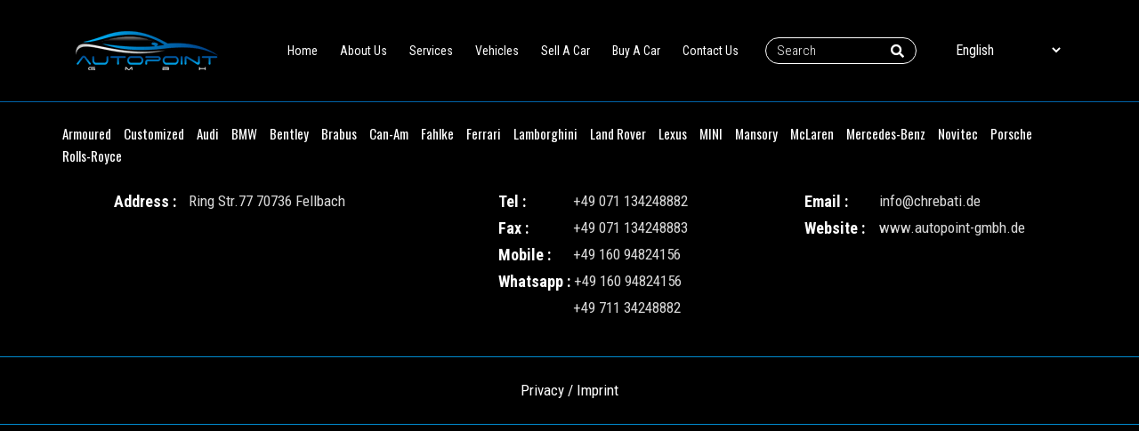

--- FILE ---
content_type: text/html; charset=UTF-8
request_url: https://autopoint-gmbh.de/autopoint_services/service-four/
body_size: 33599
content:

<!DOCTYPE html>
<html class="margin0" lang="en-US">
	<head>
		<meta charset="UTF-8">
		<meta name="viewport" content="width=device-width, initial-scale=1">
		<link rel="profile" href="http://gmpg.org/xfn/11">
		<title>Autopoint &raquo; Service Four</title>
		<meta name='robots' content='max-image-preview:large' />
<link rel='dns-prefetch' href='//unpkg.com' />
<link rel="alternate" title="oEmbed (JSON)" type="application/json+oembed" href="https://autopoint-gmbh.de/wp-json/oembed/1.0/embed?url=https%3A%2F%2Fautopoint-gmbh.de%2Fautopoint_services%2Fservice-four%2F" />
<link rel="alternate" title="oEmbed (XML)" type="text/xml+oembed" href="https://autopoint-gmbh.de/wp-json/oembed/1.0/embed?url=https%3A%2F%2Fautopoint-gmbh.de%2Fautopoint_services%2Fservice-four%2F&#038;format=xml" />
<style id='wp-img-auto-sizes-contain-inline-css' type='text/css'>
img:is([sizes=auto i],[sizes^="auto," i]){contain-intrinsic-size:3000px 1500px}
/*# sourceURL=wp-img-auto-sizes-contain-inline-css */
</style>
<style id='wp-emoji-styles-inline-css' type='text/css'>

	img.wp-smiley, img.emoji {
		display: inline !important;
		border: none !important;
		box-shadow: none !important;
		height: 1em !important;
		width: 1em !important;
		margin: 0 0.07em !important;
		vertical-align: -0.1em !important;
		background: none !important;
		padding: 0 !important;
	}
/*# sourceURL=wp-emoji-styles-inline-css */
</style>
<style id='wp-block-library-inline-css' type='text/css'>
:root{--wp-block-synced-color:#7a00df;--wp-block-synced-color--rgb:122,0,223;--wp-bound-block-color:var(--wp-block-synced-color);--wp-editor-canvas-background:#ddd;--wp-admin-theme-color:#007cba;--wp-admin-theme-color--rgb:0,124,186;--wp-admin-theme-color-darker-10:#006ba1;--wp-admin-theme-color-darker-10--rgb:0,107,160.5;--wp-admin-theme-color-darker-20:#005a87;--wp-admin-theme-color-darker-20--rgb:0,90,135;--wp-admin-border-width-focus:2px}@media (min-resolution:192dpi){:root{--wp-admin-border-width-focus:1.5px}}.wp-element-button{cursor:pointer}:root .has-very-light-gray-background-color{background-color:#eee}:root .has-very-dark-gray-background-color{background-color:#313131}:root .has-very-light-gray-color{color:#eee}:root .has-very-dark-gray-color{color:#313131}:root .has-vivid-green-cyan-to-vivid-cyan-blue-gradient-background{background:linear-gradient(135deg,#00d084,#0693e3)}:root .has-purple-crush-gradient-background{background:linear-gradient(135deg,#34e2e4,#4721fb 50%,#ab1dfe)}:root .has-hazy-dawn-gradient-background{background:linear-gradient(135deg,#faaca8,#dad0ec)}:root .has-subdued-olive-gradient-background{background:linear-gradient(135deg,#fafae1,#67a671)}:root .has-atomic-cream-gradient-background{background:linear-gradient(135deg,#fdd79a,#004a59)}:root .has-nightshade-gradient-background{background:linear-gradient(135deg,#330968,#31cdcf)}:root .has-midnight-gradient-background{background:linear-gradient(135deg,#020381,#2874fc)}:root{--wp--preset--font-size--normal:16px;--wp--preset--font-size--huge:42px}.has-regular-font-size{font-size:1em}.has-larger-font-size{font-size:2.625em}.has-normal-font-size{font-size:var(--wp--preset--font-size--normal)}.has-huge-font-size{font-size:var(--wp--preset--font-size--huge)}.has-text-align-center{text-align:center}.has-text-align-left{text-align:left}.has-text-align-right{text-align:right}.has-fit-text{white-space:nowrap!important}#end-resizable-editor-section{display:none}.aligncenter{clear:both}.items-justified-left{justify-content:flex-start}.items-justified-center{justify-content:center}.items-justified-right{justify-content:flex-end}.items-justified-space-between{justify-content:space-between}.screen-reader-text{border:0;clip-path:inset(50%);height:1px;margin:-1px;overflow:hidden;padding:0;position:absolute;width:1px;word-wrap:normal!important}.screen-reader-text:focus{background-color:#ddd;clip-path:none;color:#444;display:block;font-size:1em;height:auto;left:5px;line-height:normal;padding:15px 23px 14px;text-decoration:none;top:5px;width:auto;z-index:100000}html :where(.has-border-color){border-style:solid}html :where([style*=border-top-color]){border-top-style:solid}html :where([style*=border-right-color]){border-right-style:solid}html :where([style*=border-bottom-color]){border-bottom-style:solid}html :where([style*=border-left-color]){border-left-style:solid}html :where([style*=border-width]){border-style:solid}html :where([style*=border-top-width]){border-top-style:solid}html :where([style*=border-right-width]){border-right-style:solid}html :where([style*=border-bottom-width]){border-bottom-style:solid}html :where([style*=border-left-width]){border-left-style:solid}html :where(img[class*=wp-image-]){height:auto;max-width:100%}:where(figure){margin:0 0 1em}html :where(.is-position-sticky){--wp-admin--admin-bar--position-offset:var(--wp-admin--admin-bar--height,0px)}@media screen and (max-width:600px){html :where(.is-position-sticky){--wp-admin--admin-bar--position-offset:0px}}

/*# sourceURL=wp-block-library-inline-css */
</style><style id='global-styles-inline-css' type='text/css'>
:root{--wp--preset--aspect-ratio--square: 1;--wp--preset--aspect-ratio--4-3: 4/3;--wp--preset--aspect-ratio--3-4: 3/4;--wp--preset--aspect-ratio--3-2: 3/2;--wp--preset--aspect-ratio--2-3: 2/3;--wp--preset--aspect-ratio--16-9: 16/9;--wp--preset--aspect-ratio--9-16: 9/16;--wp--preset--color--black: #000000;--wp--preset--color--cyan-bluish-gray: #abb8c3;--wp--preset--color--white: #ffffff;--wp--preset--color--pale-pink: #f78da7;--wp--preset--color--vivid-red: #cf2e2e;--wp--preset--color--luminous-vivid-orange: #ff6900;--wp--preset--color--luminous-vivid-amber: #fcb900;--wp--preset--color--light-green-cyan: #7bdcb5;--wp--preset--color--vivid-green-cyan: #00d084;--wp--preset--color--pale-cyan-blue: #8ed1fc;--wp--preset--color--vivid-cyan-blue: #0693e3;--wp--preset--color--vivid-purple: #9b51e0;--wp--preset--gradient--vivid-cyan-blue-to-vivid-purple: linear-gradient(135deg,rgb(6,147,227) 0%,rgb(155,81,224) 100%);--wp--preset--gradient--light-green-cyan-to-vivid-green-cyan: linear-gradient(135deg,rgb(122,220,180) 0%,rgb(0,208,130) 100%);--wp--preset--gradient--luminous-vivid-amber-to-luminous-vivid-orange: linear-gradient(135deg,rgb(252,185,0) 0%,rgb(255,105,0) 100%);--wp--preset--gradient--luminous-vivid-orange-to-vivid-red: linear-gradient(135deg,rgb(255,105,0) 0%,rgb(207,46,46) 100%);--wp--preset--gradient--very-light-gray-to-cyan-bluish-gray: linear-gradient(135deg,rgb(238,238,238) 0%,rgb(169,184,195) 100%);--wp--preset--gradient--cool-to-warm-spectrum: linear-gradient(135deg,rgb(74,234,220) 0%,rgb(151,120,209) 20%,rgb(207,42,186) 40%,rgb(238,44,130) 60%,rgb(251,105,98) 80%,rgb(254,248,76) 100%);--wp--preset--gradient--blush-light-purple: linear-gradient(135deg,rgb(255,206,236) 0%,rgb(152,150,240) 100%);--wp--preset--gradient--blush-bordeaux: linear-gradient(135deg,rgb(254,205,165) 0%,rgb(254,45,45) 50%,rgb(107,0,62) 100%);--wp--preset--gradient--luminous-dusk: linear-gradient(135deg,rgb(255,203,112) 0%,rgb(199,81,192) 50%,rgb(65,88,208) 100%);--wp--preset--gradient--pale-ocean: linear-gradient(135deg,rgb(255,245,203) 0%,rgb(182,227,212) 50%,rgb(51,167,181) 100%);--wp--preset--gradient--electric-grass: linear-gradient(135deg,rgb(202,248,128) 0%,rgb(113,206,126) 100%);--wp--preset--gradient--midnight: linear-gradient(135deg,rgb(2,3,129) 0%,rgb(40,116,252) 100%);--wp--preset--font-size--small: 13px;--wp--preset--font-size--medium: 20px;--wp--preset--font-size--large: 36px;--wp--preset--font-size--x-large: 42px;--wp--preset--spacing--20: 0.44rem;--wp--preset--spacing--30: 0.67rem;--wp--preset--spacing--40: 1rem;--wp--preset--spacing--50: 1.5rem;--wp--preset--spacing--60: 2.25rem;--wp--preset--spacing--70: 3.38rem;--wp--preset--spacing--80: 5.06rem;--wp--preset--shadow--natural: 6px 6px 9px rgba(0, 0, 0, 0.2);--wp--preset--shadow--deep: 12px 12px 50px rgba(0, 0, 0, 0.4);--wp--preset--shadow--sharp: 6px 6px 0px rgba(0, 0, 0, 0.2);--wp--preset--shadow--outlined: 6px 6px 0px -3px rgb(255, 255, 255), 6px 6px rgb(0, 0, 0);--wp--preset--shadow--crisp: 6px 6px 0px rgb(0, 0, 0);}:where(.is-layout-flex){gap: 0.5em;}:where(.is-layout-grid){gap: 0.5em;}body .is-layout-flex{display: flex;}.is-layout-flex{flex-wrap: wrap;align-items: center;}.is-layout-flex > :is(*, div){margin: 0;}body .is-layout-grid{display: grid;}.is-layout-grid > :is(*, div){margin: 0;}:where(.wp-block-columns.is-layout-flex){gap: 2em;}:where(.wp-block-columns.is-layout-grid){gap: 2em;}:where(.wp-block-post-template.is-layout-flex){gap: 1.25em;}:where(.wp-block-post-template.is-layout-grid){gap: 1.25em;}.has-black-color{color: var(--wp--preset--color--black) !important;}.has-cyan-bluish-gray-color{color: var(--wp--preset--color--cyan-bluish-gray) !important;}.has-white-color{color: var(--wp--preset--color--white) !important;}.has-pale-pink-color{color: var(--wp--preset--color--pale-pink) !important;}.has-vivid-red-color{color: var(--wp--preset--color--vivid-red) !important;}.has-luminous-vivid-orange-color{color: var(--wp--preset--color--luminous-vivid-orange) !important;}.has-luminous-vivid-amber-color{color: var(--wp--preset--color--luminous-vivid-amber) !important;}.has-light-green-cyan-color{color: var(--wp--preset--color--light-green-cyan) !important;}.has-vivid-green-cyan-color{color: var(--wp--preset--color--vivid-green-cyan) !important;}.has-pale-cyan-blue-color{color: var(--wp--preset--color--pale-cyan-blue) !important;}.has-vivid-cyan-blue-color{color: var(--wp--preset--color--vivid-cyan-blue) !important;}.has-vivid-purple-color{color: var(--wp--preset--color--vivid-purple) !important;}.has-black-background-color{background-color: var(--wp--preset--color--black) !important;}.has-cyan-bluish-gray-background-color{background-color: var(--wp--preset--color--cyan-bluish-gray) !important;}.has-white-background-color{background-color: var(--wp--preset--color--white) !important;}.has-pale-pink-background-color{background-color: var(--wp--preset--color--pale-pink) !important;}.has-vivid-red-background-color{background-color: var(--wp--preset--color--vivid-red) !important;}.has-luminous-vivid-orange-background-color{background-color: var(--wp--preset--color--luminous-vivid-orange) !important;}.has-luminous-vivid-amber-background-color{background-color: var(--wp--preset--color--luminous-vivid-amber) !important;}.has-light-green-cyan-background-color{background-color: var(--wp--preset--color--light-green-cyan) !important;}.has-vivid-green-cyan-background-color{background-color: var(--wp--preset--color--vivid-green-cyan) !important;}.has-pale-cyan-blue-background-color{background-color: var(--wp--preset--color--pale-cyan-blue) !important;}.has-vivid-cyan-blue-background-color{background-color: var(--wp--preset--color--vivid-cyan-blue) !important;}.has-vivid-purple-background-color{background-color: var(--wp--preset--color--vivid-purple) !important;}.has-black-border-color{border-color: var(--wp--preset--color--black) !important;}.has-cyan-bluish-gray-border-color{border-color: var(--wp--preset--color--cyan-bluish-gray) !important;}.has-white-border-color{border-color: var(--wp--preset--color--white) !important;}.has-pale-pink-border-color{border-color: var(--wp--preset--color--pale-pink) !important;}.has-vivid-red-border-color{border-color: var(--wp--preset--color--vivid-red) !important;}.has-luminous-vivid-orange-border-color{border-color: var(--wp--preset--color--luminous-vivid-orange) !important;}.has-luminous-vivid-amber-border-color{border-color: var(--wp--preset--color--luminous-vivid-amber) !important;}.has-light-green-cyan-border-color{border-color: var(--wp--preset--color--light-green-cyan) !important;}.has-vivid-green-cyan-border-color{border-color: var(--wp--preset--color--vivid-green-cyan) !important;}.has-pale-cyan-blue-border-color{border-color: var(--wp--preset--color--pale-cyan-blue) !important;}.has-vivid-cyan-blue-border-color{border-color: var(--wp--preset--color--vivid-cyan-blue) !important;}.has-vivid-purple-border-color{border-color: var(--wp--preset--color--vivid-purple) !important;}.has-vivid-cyan-blue-to-vivid-purple-gradient-background{background: var(--wp--preset--gradient--vivid-cyan-blue-to-vivid-purple) !important;}.has-light-green-cyan-to-vivid-green-cyan-gradient-background{background: var(--wp--preset--gradient--light-green-cyan-to-vivid-green-cyan) !important;}.has-luminous-vivid-amber-to-luminous-vivid-orange-gradient-background{background: var(--wp--preset--gradient--luminous-vivid-amber-to-luminous-vivid-orange) !important;}.has-luminous-vivid-orange-to-vivid-red-gradient-background{background: var(--wp--preset--gradient--luminous-vivid-orange-to-vivid-red) !important;}.has-very-light-gray-to-cyan-bluish-gray-gradient-background{background: var(--wp--preset--gradient--very-light-gray-to-cyan-bluish-gray) !important;}.has-cool-to-warm-spectrum-gradient-background{background: var(--wp--preset--gradient--cool-to-warm-spectrum) !important;}.has-blush-light-purple-gradient-background{background: var(--wp--preset--gradient--blush-light-purple) !important;}.has-blush-bordeaux-gradient-background{background: var(--wp--preset--gradient--blush-bordeaux) !important;}.has-luminous-dusk-gradient-background{background: var(--wp--preset--gradient--luminous-dusk) !important;}.has-pale-ocean-gradient-background{background: var(--wp--preset--gradient--pale-ocean) !important;}.has-electric-grass-gradient-background{background: var(--wp--preset--gradient--electric-grass) !important;}.has-midnight-gradient-background{background: var(--wp--preset--gradient--midnight) !important;}.has-small-font-size{font-size: var(--wp--preset--font-size--small) !important;}.has-medium-font-size{font-size: var(--wp--preset--font-size--medium) !important;}.has-large-font-size{font-size: var(--wp--preset--font-size--large) !important;}.has-x-large-font-size{font-size: var(--wp--preset--font-size--x-large) !important;}
/*# sourceURL=global-styles-inline-css */
</style>

<style id='classic-theme-styles-inline-css' type='text/css'>
/*! This file is auto-generated */
.wp-block-button__link{color:#fff;background-color:#32373c;border-radius:9999px;box-shadow:none;text-decoration:none;padding:calc(.667em + 2px) calc(1.333em + 2px);font-size:1.125em}.wp-block-file__button{background:#32373c;color:#fff;text-decoration:none}
/*# sourceURL=/wp-includes/css/classic-themes.min.css */
</style>
<link rel='stylesheet' id='contact-form-7-css' href='https://autopoint-gmbh.de/wp-content/plugins/contact-form-7/includes/css/styles.css?ver=5.5.4' type='text/css' media='all' />
<link rel='stylesheet' id='email-subscribers-advanced-form-css' href='https://autopoint-gmbh.de/wp-content/plugins/email-subscribers-advanced-form/assets/css/styles.css?ver=6.9' type='text/css' media='all' />
<link rel='stylesheet' id='email-subscribers-css' href='https://autopoint-gmbh.de/wp-content/plugins/email-subscribers/lite/public/css/email-subscribers-public.css?ver=5.9.14' type='text/css' media='all' />
<link rel='stylesheet' id='mfcf7_zl_button_style-css' href='https://autopoint-gmbh.de/wp-content/plugins/multiline-files-for-contact-form-7/css/style.css?12&#038;ver=6.9' type='text/css' media='all' />
<link rel='stylesheet' id='slicktheme_css-css' href='https://autopoint-gmbh.de/wp-content/themes/autopoint/assets/lib/slick-slider/slick/slick-theme.css?ver=6.9' type='text/css' media='all' />
<link rel='stylesheet' id='slick_css-css' href='https://autopoint-gmbh.de/wp-content/themes/autopoint/assets/lib/slick-slider/slick/slick.css?ver=6.9' type='text/css' media='all' />
<link rel='stylesheet' id='bootstrap_css-css' href='https://autopoint-gmbh.de/wp-content/themes/autopoint/assets/lib/bootstrap/css/bootstrap.min.css?ver=6.9' type='text/css' media='all' />
<link rel='stylesheet' id='fontawesome_css-css' href='https://autopoint-gmbh.de/wp-content/themes/autopoint/assets/lib/font-awesome/css/all.min.css?ver=6.9' type='text/css' media='all' />
<link rel='stylesheet' id='fancybox_css-css' href='https://autopoint-gmbh.de/wp-content/themes/autopoint/assets/lib/fancybox-master/dist/jquery.fancybox.min.css?ver=6.9' type='text/css' media='all' />
<link rel='stylesheet' id='animate_css-css' href='https://autopoint-gmbh.de/wp-content/themes/autopoint/assets/css/animate.css?ver=6.9' type='text/css' media='all' />
<link rel='stylesheet' id='cust_animate_css-css' href='https://autopoint-gmbh.de/wp-content/themes/autopoint/assets/css/custom-animate.css?ver=6.9' type='text/css' media='all' />
<link rel='stylesheet' id='aos_css-css' href='https://unpkg.com/aos@2.3.1/dist/aos.css?ver=6.9' type='text/css' media='all' />
<link rel='stylesheet' id='style_css-css' href='https://autopoint-gmbh.de/wp-content/themes/autopoint/style.css?ver=6.9' type='text/css' media='all' />
<link rel='stylesheet' id='responsive_css-css' href='https://autopoint-gmbh.de/wp-content/themes/autopoint/assets/css/responsive.css?ver=6.9' type='text/css' media='all' />
<script type="text/javascript" src="https://autopoint-gmbh.de/wp-includes/js/jquery/jquery.min.js?ver=3.7.1" id="jquery-core-js"></script>
<script type="text/javascript" src="https://autopoint-gmbh.de/wp-includes/js/jquery/jquery-migrate.min.js?ver=3.4.1" id="jquery-migrate-js"></script>
<script type="text/javascript" src="https://autopoint-gmbh.de/wp-content/plugins/multiline-files-for-contact-form-7/js/zl-multine-files.js?ver=6.9" id="mfcf7_zl_multiline_files_script-js"></script>
<link rel="https://api.w.org/" href="https://autopoint-gmbh.de/wp-json/" /><link rel="alternate" title="JSON" type="application/json" href="https://autopoint-gmbh.de/wp-json/wp/v2/autopoint_services/85" /><link rel="EditURI" type="application/rsd+xml" title="RSD" href="https://autopoint-gmbh.de/xmlrpc.php?rsd" />
<meta name="generator" content="WordPress 6.9" />
<link rel="canonical" href="https://autopoint-gmbh.de/autopoint_services/service-four/" />
<link rel='shortlink' href='https://autopoint-gmbh.de/?p=85' />
<meta name="generator" content="Powered by WPBakery Page Builder - drag and drop page builder for WordPress."/>
<link rel="icon" href="https://autopoint-gmbh.de/wp-content/uploads/2021/07/logo-150x44.png" sizes="32x32" />
<link rel="icon" href="https://autopoint-gmbh.de/wp-content/uploads/2021/07/logo.png" sizes="192x192" />
<link rel="apple-touch-icon" href="https://autopoint-gmbh.de/wp-content/uploads/2021/07/logo.png" />
<meta name="msapplication-TileImage" content="https://autopoint-gmbh.de/wp-content/uploads/2021/07/logo.png" />
<noscript><style> .wpb_animate_when_almost_visible { opacity: 1; }</style></noscript>	</head>
	<body class="wp-singular autopoint_services-template-default single single-autopoint_services postid-85 wp-theme-autopoint wpb-js-composer js-comp-ver-6.1 vc_responsive">
		<header>
			<div class="container">
				<nav class="navbar navbar-expand-md">
					<a class="navbar-brand" href="https://autopoint-gmbh.de/"><img class="logo" src="/wp-content/uploads/2021/07/logo.png" alt=""></a>

					<div class="collapse navbar-collapse wrapmenu" id="navbarSupportedContent">
						<ul id="menu-main-menu" class="top-menu"><li id="menu-item-19" class="menu-item menu-item-type-post_type menu-item-object-page menu-item-home menu-item-privacy-policy menu-item-19"><a href="https://autopoint-gmbh.de/">Home</a></li>
<li id="menu-item-20" class="menu-item menu-item-type-post_type menu-item-object-page menu-item-20"><a href="https://autopoint-gmbh.de/about-us/">About Us</a></li>
<li id="menu-item-22" class="menu-item menu-item-type-post_type menu-item-object-page menu-item-22"><a href="https://autopoint-gmbh.de/services/">Services</a></li>
<li id="menu-item-23" class="menu-item menu-item-type-post_type menu-item-object-page menu-item-23"><a href="https://autopoint-gmbh.de/vehicles/">Vehicles</a></li>
<li id="menu-item-104" class="menu-item menu-item-type-post_type menu-item-object-page menu-item-104"><a href="https://autopoint-gmbh.de/sell-a-car/">Sell A Car</a></li>
<li id="menu-item-196" class="menu-item menu-item-type-post_type menu-item-object-page menu-item-196"><a href="https://autopoint-gmbh.de/buy-a-car/">Buy A Car</a></li>
<li id="menu-item-21" class="menu-item menu-item-type-post_type menu-item-object-page menu-item-21"><a href="https://autopoint-gmbh.de/contact-us/">Contact Us</a></li>
</ul>					</div>
					<div class="search-area">
						<div class="input-group">
							<div class="form-outline">
								<input type="search" id="form1" class="form-control" />
								<label class="form-label" for="form1">Search</label>

							</div>
							<button type="button" class="btn btn-primary">
								<i class="fas fa-search"></i>
							</button>
						</div>
					</div>
					<!-- Custom dropdown -->
					<div class="language-picker js-language-picker">
						<!-- 						<form action="" class="language-picker__form">
<label for="language-picker-select"></label>
<select name="language-picker-select" id="language-picker-select">
<option lang="de" value="deutsch">Rus</option>
<option lang="en" value="english" selected>En</option>
<option lang="fr" value="francais">Fin</option>
<option lang="it" value="italiano">Est</option>

</select>
</form> -->
						<div class="gtranslate_wrapper" id="gt-wrapper-16128058"></div>					</div>
					<div class="resnav-toggle">
						<button type="button" data-id="#resnav" data-action="nav-toggle"><i class="fas fa-bars"></i></button>
					</div>
				</nav>
				<div class="row">
					<div class="vehicles-categories">
						<ul class="vehicles-menu list-inline list-unstyled">
							<li class="list-inline-item"><a href="javascript:;">Armoured</a></li>
							<li class="list-inline-item"><a href="javascript:;">Customized</a></li>
							<li class="list-inline-item"><a href="javascript:;">Audi</a></li>
							<li class="list-inline-item"><a href="javascript:;">BMW</a></li>
							<li class="list-inline-item"><a href="javascript:;">Bentley</a></li>
							<li class="list-inline-item"><a href="javascript:;">Brabus</a></li>
							<li class="list-inline-item"><a href="javascript:;">Can-Am</a></li>
							<li class="list-inline-item"><a href="javascript:;">Fahlke</a></li>
							<li class="list-inline-item"><a href="javascript:;">Ferrari</a></li>
							<li class="list-inline-item"><a href="javascript:;">Lamborghini</a></li>
							<li class="list-inline-item"><a href="javascript:;">Land Rover</a></li>
							<li class="list-inline-item"><a href="javascript:;">Lexus</a></li>
							<li class="list-inline-item"><a href="javascript:;">MINI</a></li>
							<li class="list-inline-item"><a href="javascript:;">Mansory</a></li>
							<li class="list-inline-item"><a href="javascript:;">McLaren</a></li>
							<li class="list-inline-item"><a href="javascript:;">Mercedes-Benz</a></li>
							<li class="list-inline-item"><a href="javascript:;">Novitec</a></li>
							<li class="list-inline-item"><a href="javascript:;">Porsche</a></li>
							<li class="list-inline-item"><a href="javascript:;">Rolls-Royce</a></li>
						</ul>
					</div>
				</div>
			</div>
		</header>

		<div class="resnav-collapse" id="resnav">
			<button type="button" data-id="#resnav" data-action="nav-close" class="resnav-close"><i class="fas fa-times"></i></button>
			<div class="resnav-area">
				<div class="resnav-search-box">
					<form>
						<div class="resnav-form-group">
							<input type="text" placeholder="Search" class="resnav-search-field" name="s">
							<button type="submit" class="resnav-search-btn"><i class="fas fa-search"></i></button>
						</div>
					</form>
				</div>
				<div class="resnav-nav-menu-box">
					<ul id="menu-main-menu-1" class="list-unstyled mb-0"><li class="menu-item menu-item-type-post_type menu-item-object-page menu-item-home menu-item-privacy-policy menu-item-19"><a href="https://autopoint-gmbh.de/">Home</a></li>
<li class="menu-item menu-item-type-post_type menu-item-object-page menu-item-20"><a href="https://autopoint-gmbh.de/about-us/">About Us</a></li>
<li class="menu-item menu-item-type-post_type menu-item-object-page menu-item-22"><a href="https://autopoint-gmbh.de/services/">Services</a></li>
<li class="menu-item menu-item-type-post_type menu-item-object-page menu-item-23"><a href="https://autopoint-gmbh.de/vehicles/">Vehicles</a></li>
<li class="menu-item menu-item-type-post_type menu-item-object-page menu-item-104"><a href="https://autopoint-gmbh.de/sell-a-car/">Sell A Car</a></li>
<li class="menu-item menu-item-type-post_type menu-item-object-page menu-item-196"><a href="https://autopoint-gmbh.de/buy-a-car/">Buy A Car</a></li>
<li class="menu-item menu-item-type-post_type menu-item-object-page menu-item-21"><a href="https://autopoint-gmbh.de/contact-us/">Contact Us</a></li>
</ul>				</div>
			</div>
		</div>


<footer>
		<ul class="ul-info">	
	<li>
		<div class="c-info">
			<div class="hd-info">
				<h4>Address :</h4>
				<p>Ring Str.77 70736 Fellbach</p>
			</div>				
		</div>
		<div class="Map-Area">
			<iframe src="https://www.google.com/maps/embed?pb=!1m14!1m8!1m3!1d21014.92175773205!2d9.284705!3d48.822633!3m2!1i1024!2i768!4f13.1!3m3!1m2!1s0x4799c54eb26f46c1%3A0x1cb2d371c6e602f5!2sAutopoint%20GmbH!5e0!3m2!1sen!2sde!4v1628854304064!5m2!1sen!2sde" width="300" height="150" style="border:0;" allowfullscreen="" loading="lazy"></iframe>
		</div>
	</li>
	<li>		
		<div class="c-info">
			<div class="hd-info">
				<h4>Tel :</h4>
				<p><a href="tel:071134248882">+49 071 134248882</a></p>
			</div>	
			<div class="hd-info">
				<h4>Fax :</h4>
				<p><a href="fax:071134248883">+49 071 134248883</a></p>
			</div>
			<div class="hd-info">
				<h4>Mobile :</h4>
			<p><a href="tel:+16094824156>">+49 160 94824156</a></p>
			</div>	
				<div class="hd-info">
				<h4>Whatsapp :</h4>
				<p><a href="https://wa.me/16094824156" target="_blank">+49 160 94824156</a></p><br>
			</div>	
				<div class="hd-info">
					<h4>
						
					</h4>
				<p><a href="https://wa.me/71134248882" target="_blank">+49 711 34248882</a></p>
					
			</div>	
		</div>
	</li>	
	<li>		
		<div class="c-info">
			<div class="hd-info">
				<h4>Email :</h4>
				<p><a href="mailto:info@chrebati.de">info@chrebati.de</a></p>
			</div>	
			<div class="hd-info">
				<h4>Website :</h4>
				<p><a href="#">www.autopoint-gmbh.de</a></p>
			</div>				
		</div>
	</li>	
</ul>
		<div class="privacy-btn">
			<a href="javascript:;">Privacy / Imprint</a>
		</div>
		<div class="copyrights">
			<div class="inner-copyrights">
				<div class="container">
					<p></p>
				</div>
			</div>
		</div>
</footer>
<script type="speculationrules">
{"prefetch":[{"source":"document","where":{"and":[{"href_matches":"/*"},{"not":{"href_matches":["/wp-*.php","/wp-admin/*","/wp-content/uploads/*","/wp-content/*","/wp-content/plugins/*","/wp-content/themes/autopoint/*","/*\\?(.+)"]}},{"not":{"selector_matches":"a[rel~=\"nofollow\"]"}},{"not":{"selector_matches":".no-prefetch, .no-prefetch a"}}]},"eagerness":"conservative"}]}
</script>
<script type="text/javascript" src="https://autopoint-gmbh.de/wp-includes/js/dist/vendor/wp-polyfill.min.js?ver=3.15.0" id="wp-polyfill-js"></script>
<script type="text/javascript" id="contact-form-7-js-extra">
/* <![CDATA[ */
var wpcf7 = {"api":{"root":"https://autopoint-gmbh.de/wp-json/","namespace":"contact-form-7/v1"}};
//# sourceURL=contact-form-7-js-extra
/* ]]> */
</script>
<script type="text/javascript" src="https://autopoint-gmbh.de/wp-content/plugins/contact-form-7/includes/js/index.js?ver=5.5.4" id="contact-form-7-js"></script>
<script type="text/javascript" id="email-subscribers-js-extra">
/* <![CDATA[ */
var es_data = {"messages":{"es_empty_email_notice":"Please enter email address","es_rate_limit_notice":"You need to wait for some time before subscribing again","es_single_optin_success_message":"Successfully Subscribed.","es_email_exists_notice":"Email Address already exists!","es_unexpected_error_notice":"Oops.. Unexpected error occurred.","es_invalid_email_notice":"Invalid email address","es_try_later_notice":"Please try after some time"},"es_ajax_url":"https://autopoint-gmbh.de/wp-admin/admin-ajax.php"};
//# sourceURL=email-subscribers-js-extra
/* ]]> */
</script>
<script type="text/javascript" src="https://autopoint-gmbh.de/wp-content/plugins/email-subscribers/lite/public/js/email-subscribers-public.js?ver=5.9.14" id="email-subscribers-js"></script>
<script type="text/javascript" src="https://autopoint-gmbh.de/wp-content/themes/autopoint/assets/lib/bootstrap/js/bootstrap.min.js?ver=6.9" id="bootstrap_js-js"></script>
<script type="text/javascript" src="https://autopoint-gmbh.de/wp-content/themes/autopoint/assets/lib/fancybox-master/dist/jquery.fancybox.min.js?ver=6.9" id="fancybox_js-js"></script>
<script type="text/javascript" src="https://autopoint-gmbh.de/wp-content/themes/autopoint/assets/lib/slick-slider/slick/slick.min.js?ver=6.9" id="slickjs-js"></script>
<script type="text/javascript" src="https://autopoint-gmbh.de/wp-content/themes/autopoint/assets/js/slick-animation.min.js?ver=6.9" id="slick-animation_js-js"></script>
<script type="text/javascript" src="https://unpkg.com/aos@2.3.1/dist/aos.js?ver=6.9" id="aos_js-js"></script>
<script type="text/javascript" id="custom_js-js-extra">
/* <![CDATA[ */
var Get = {"image_dir":"https://autopoint-gmbh.de/wp-content/themes/autopoint/assets/img"};
//# sourceURL=custom_js-js-extra
/* ]]> */
</script>
<script type="text/javascript" src="https://autopoint-gmbh.de/wp-content/themes/autopoint/assets/js/custom.js?ver=6.9" id="custom_js-js"></script>
<script type="text/javascript" id="gt_widget_script_16128058-js-before">
/* <![CDATA[ */
window.gtranslateSettings = /* document.write */ window.gtranslateSettings || {};window.gtranslateSettings['16128058'] = {"default_language":"en","languages":["ar","cs","en","de","ru","sr","tr","uk"],"url_structure":"none","native_language_names":1,"wrapper_selector":"#gt-wrapper-16128058","select_language_label":"Select Language","horizontal_position":"inline","flags_location":"\/wp-content\/plugins\/gtranslate\/flags\/"};
//# sourceURL=gt_widget_script_16128058-js-before
/* ]]> */
</script><script src="https://autopoint-gmbh.de/wp-content/plugins/gtranslate/js/dropdown.js?ver=6.9" data-no-optimize="1" data-no-minify="1" data-gt-orig-url="/autopoint_services/service-four/" data-gt-orig-domain="autopoint-gmbh.de" data-gt-widget-id="16128058" defer></script><script id="wp-emoji-settings" type="application/json">
{"baseUrl":"https://s.w.org/images/core/emoji/17.0.2/72x72/","ext":".png","svgUrl":"https://s.w.org/images/core/emoji/17.0.2/svg/","svgExt":".svg","source":{"concatemoji":"https://autopoint-gmbh.de/wp-includes/js/wp-emoji-release.min.js?ver=6.9"}}
</script>
<script type="module">
/* <![CDATA[ */
/*! This file is auto-generated */
const a=JSON.parse(document.getElementById("wp-emoji-settings").textContent),o=(window._wpemojiSettings=a,"wpEmojiSettingsSupports"),s=["flag","emoji"];function i(e){try{var t={supportTests:e,timestamp:(new Date).valueOf()};sessionStorage.setItem(o,JSON.stringify(t))}catch(e){}}function c(e,t,n){e.clearRect(0,0,e.canvas.width,e.canvas.height),e.fillText(t,0,0);t=new Uint32Array(e.getImageData(0,0,e.canvas.width,e.canvas.height).data);e.clearRect(0,0,e.canvas.width,e.canvas.height),e.fillText(n,0,0);const a=new Uint32Array(e.getImageData(0,0,e.canvas.width,e.canvas.height).data);return t.every((e,t)=>e===a[t])}function p(e,t){e.clearRect(0,0,e.canvas.width,e.canvas.height),e.fillText(t,0,0);var n=e.getImageData(16,16,1,1);for(let e=0;e<n.data.length;e++)if(0!==n.data[e])return!1;return!0}function u(e,t,n,a){switch(t){case"flag":return n(e,"\ud83c\udff3\ufe0f\u200d\u26a7\ufe0f","\ud83c\udff3\ufe0f\u200b\u26a7\ufe0f")?!1:!n(e,"\ud83c\udde8\ud83c\uddf6","\ud83c\udde8\u200b\ud83c\uddf6")&&!n(e,"\ud83c\udff4\udb40\udc67\udb40\udc62\udb40\udc65\udb40\udc6e\udb40\udc67\udb40\udc7f","\ud83c\udff4\u200b\udb40\udc67\u200b\udb40\udc62\u200b\udb40\udc65\u200b\udb40\udc6e\u200b\udb40\udc67\u200b\udb40\udc7f");case"emoji":return!a(e,"\ud83e\u1fac8")}return!1}function f(e,t,n,a){let r;const o=(r="undefined"!=typeof WorkerGlobalScope&&self instanceof WorkerGlobalScope?new OffscreenCanvas(300,150):document.createElement("canvas")).getContext("2d",{willReadFrequently:!0}),s=(o.textBaseline="top",o.font="600 32px Arial",{});return e.forEach(e=>{s[e]=t(o,e,n,a)}),s}function r(e){var t=document.createElement("script");t.src=e,t.defer=!0,document.head.appendChild(t)}a.supports={everything:!0,everythingExceptFlag:!0},new Promise(t=>{let n=function(){try{var e=JSON.parse(sessionStorage.getItem(o));if("object"==typeof e&&"number"==typeof e.timestamp&&(new Date).valueOf()<e.timestamp+604800&&"object"==typeof e.supportTests)return e.supportTests}catch(e){}return null}();if(!n){if("undefined"!=typeof Worker&&"undefined"!=typeof OffscreenCanvas&&"undefined"!=typeof URL&&URL.createObjectURL&&"undefined"!=typeof Blob)try{var e="postMessage("+f.toString()+"("+[JSON.stringify(s),u.toString(),c.toString(),p.toString()].join(",")+"));",a=new Blob([e],{type:"text/javascript"});const r=new Worker(URL.createObjectURL(a),{name:"wpTestEmojiSupports"});return void(r.onmessage=e=>{i(n=e.data),r.terminate(),t(n)})}catch(e){}i(n=f(s,u,c,p))}t(n)}).then(e=>{for(const n in e)a.supports[n]=e[n],a.supports.everything=a.supports.everything&&a.supports[n],"flag"!==n&&(a.supports.everythingExceptFlag=a.supports.everythingExceptFlag&&a.supports[n]);var t;a.supports.everythingExceptFlag=a.supports.everythingExceptFlag&&!a.supports.flag,a.supports.everything||((t=a.source||{}).concatemoji?r(t.concatemoji):t.wpemoji&&t.twemoji&&(r(t.twemoji),r(t.wpemoji)))});
//# sourceURL=https://autopoint-gmbh.de/wp-includes/js/wp-emoji-loader.min.js
/* ]]> */
</script>

</body>
</html>

--- FILE ---
content_type: text/css
request_url: https://autopoint-gmbh.de/wp-content/themes/autopoint/assets/css/custom-animate.css?ver=6.9
body_size: 1977
content:
/*  Animation
=======================*/
/* /////////// IMAGE ZOOM /////////// */
@-webkit-keyframes zoomInImage {
  from {
    -webkit-transform: scale3d(1, 1, 1);
    transform: scale3d(1, 1, 1);
  }
  to {
    -webkit-transform: scale3d(1.1, 1.1, 1.1);
    transform: scale3d(1.1, 1.1, 1.1);
  }
}
@keyframes zoomInImage {
  from {
    -webkit-transform: scale3d(1, 1, 1);
    transform: scale3d(1, 1, 1);
  }
  to {
    -webkit-transform: scale3d(1.1, 1.1, 1.1);
    transform: scale3d(1.1, 1.1, 1.1);
  }
}
.zoomInImage {
  -webkit-animation-name: zoomInImage;
  animation-name: zoomInImage;
}
@-webkit-keyframes zoomOutImage {
  from {
    -webkit-transform: scale3d(1.1, 1.1, 1.1);
    transform: scale3d(1.1, 1.1, 1.1);
  }
  to {
    -webkit-transform: scale3d(1, 1, 1);
    transform: scale3d(1, 1, 1);
  }
}
@keyframes zoomOutImage {
  from {
    -webkit-transform: scale3d(1.1, 1.1, 1.1);
    transform: scale3d(1.1, 1.1, 1.1);
  }
  to {
    -webkit-transform: scale3d(1, 1, 1);
    transform: scale3d(1, 1, 1);
  }
}
.zoomOutImage {
  -webkit-animation-name: zoomOutImage;
  animation-name: zoomOutImage;
}
/* /////////// IMAGE ROATION /////////// */
.rotation-css {
    position: absolute;
    top: 0;
    left: 0;
    bottom: 0;
    right: 0;
    margin: auto;
    -webkit-animation:spin 4s linear infinite;
    -moz-animation:spin 4s linear infinite;
    animation: spin 4s linear infinite;
}
@-moz-keyframes spin { 100% { -moz-transform: rotate(360deg); } }
@-webkit-keyframes spin { 100% { -webkit-transform: rotate(360deg); } }
@keyframes spin { 100% { -webkit-transform: rotate(360deg); transform:rotate(360deg); } }
/* /////////// IMAGE FLIP /////////// */
.flip-css {
    -webkit-animation: anim-flip 4s infinite linear;
    animation: anim-flip 4s infinite linear;
}

@-webkit-keyframes anim-flip {
    from {-webkit-transform: rotateY(0deg);}
    to {-webkit-transform: rotateY(360deg);}
}

@keyframes anim-flip {
    from {transform: rotateY(0deg);}
    to {transform: rotateY(360deg);}
}
/* /////////// IMAGE BACK AND FORTH /////////// */
@keyframes ani-bf {
  0% {
    right: 0;
  }
  50% {
    right: 4rem;
  }
  100% {
    right: 0;
  }
}

--- FILE ---
content_type: text/css
request_url: https://autopoint-gmbh.de/wp-content/themes/autopoint/style.css?ver=6.9
body_size: 1029
content:
/*
Theme Name: Autopoint
Theme URI: #
Author: the WordPress team
Author URI: #
Description: Our 2015 default theme is clean, blog-focused, and designed for clarity. wp-demo's simple, straightforward typography is readabl6e on a wide variety of screen sizes, and suitable for multiple languages. We designed it using a mobile-first approach, meaning your content takes center-stage, regardless of whether your visitors arrive by smartphone, tablet, laptop, or desktop computer.
Version: 1
License: GNU General Public License v2 or later
License URI: #
Tags: black, blue, gray, pink, purple, white, yellow, dark, light, two-columns, left-sidebar, fixed-layout, responsive-layout, accessibility-ready, custom-background, custom-colors, custom-header, custom-menu, editor-style, featured-images, microformats, post-formats, rtl-language-support, sticky-post, threaded-comments, translation-ready
Text Domain: autopoint

This theme, like WordPress, is licensed under the GPL.
Use it to make something cool, have fun, and share what you've learned with others.
*/

@charset "utf-8";
/* CSS Document */

	/*============	Font-face	============*/

@import url("assets/css/style.css");

--- FILE ---
content_type: text/css
request_url: https://autopoint-gmbh.de/wp-content/themes/autopoint/assets/css/responsive.css?ver=6.9
body_size: 9498
content:
/* *********** Responsive Style Start ************* */
@media all and (max-width : 1199px){
	.language-picker {
		margin-left: 0;
		order: unset;
		width: fit-content;
	}
	header ul.top-menu li {
		margin-left: 20px;
	}
	select#gtranslate_selector {
		font-size: 14px;
	}
	.search-area {
		width: 140px !important;
		flex: 0 0 140px;
	}
	.search-area .form-outline {
		height: 28px;
		width: 80%;
	}
	.vehicles-categories ul.vehicles-menu {
		text-align: center;
	}
	.teamBox {}
	.teamBox .team-member-box{}
	.teamBox .team-member-box .member-img{
		width: 100% !important;
	}
	.teamBox .team-member-box .member-img img{}
	.sBox{}
	.sBox .servicesBox{}
	.sBox .servicesBox .service-img{
		width: 100% !important;
	}
	.sBox .servicesBox .service-img img{}
	.vhclBox {}

	.vhclBox .item-vhcl-slider {}

	.vhclBox .item-vhcl-slider .inner-item-vhcl-slider {}

	.vhclBox .item-vhcl-slider .inner-item-vhcl-slider .vhcl-img {
		width: 100%;
	}
	body.page-id-17 .CFFP {
		margin-right: 0;
	}
}
@media all and (max-width : 1024px){}
@media all and (max-width : 991px){
	.vehicles-categories ul.vehicles-menu li:not(:last-child) {
		margin-right: 5px;
	}
	.vehicles-categories ul.vehicles-menu li a {
		font-size: 14px;
	}
	html[lang="ar"] nav.navbar ul.top-menu li {
		margin: 0 5px !important;
	}
	html[lang="ar"] nav.navbar ul.top-menu li a {
		font-size: 13px;
	}
	html[lang="de"] nav.navbar ul.top-menu li {
		margin: 0 5px !important;
	}
	html[lang="de"] nav.navbar ul.top-menu li a {
		font-size: 12px;
	}
	html[lang="ru"] nav.navbar ul.top-menu li {
		margin: 0 5px !important;
	}
	html[lang="ru"] nav.navbar ul.top-menu li a {
		font-size: 12px;
	}
	html[lang="tr"] nav.navbar ul.top-menu li {
		margin: 0 5px !important;
	}
	html[lang="tr"] nav.navbar ul.top-menu li a {
		font-size: 12px;
	}
	.Timeline-Area ul li .Timeline-Box .Timeline-Detail h4 {
		font-size: 16px;
		font-weight: 400;
		line-height: 14px;
		margin: 5px 0;
	}
	.Timeline:before {
		top: 60px;
		height: 5px;
	}
	html[lang="ar"] ul.ul-info li .c-info .hd-info h4 {
		font-size: 14px;
		font-weight: 500;
		text-align: right;
	}
	html[lang="ar"] ul.ul-info li .c-info .hd-info p{
		font-size: 14px;
	}
	html[lang="ar"] ul.ul-info li .c-info .hd-info p a {
		font-size: 14px;
	}

	html[lang="de"] ul.ul-info li .c-info .hd-info h4 {
		font-size: 14px;
		font-weight: 500;
	}
	html[lang="de"] ul.ul-info li .c-info .hd-info p{
		font-size: 14px;
	}
	html[lang="de"] ul.ul-info li .c-info .hd-info p a {
		font-size: 14px;
	}

	html[lang="ru"] ul.ul-info li .c-info .hd-info h4 {
		font-size: 14px;
		font-weight: 500;
	}
	html[lang="ru"] ul.ul-info li .c-info .hd-info p{
		font-size: 14px;
	}
	html[lang="ru"] ul.ul-info li .c-info .hd-info p a {
		font-size: 14px;
	}

	html[lang="tr"] ul.ul-info li .c-info .hd-info h4 {
		font-size: 14px;
		font-weight: 500;
	}
	html[lang="tr"] ul.ul-info li .c-info .hd-info p{
		font-size: 14px;
	}
	html[lang="tr"] ul.ul-info li .c-info .hd-info p a {
		font-size: 14px;
	}
	footer .privacy-btn {
		padding: 15px 0;
	}
	footer .privacy-btn a {
		font-size: 14px;
	}
	.inner-footerContent {
		padding: 20px 60px 20px 60px;
	}
	.inner-footerContent p {
		font-size: 14px;
		line-height: 22px;
	}
	.vehicle .inner-vehicle .row .Vehicle-Slider .item-vhcl-slider .inner-item-vhcl-slider .vhcl-caps .vhcl-model {
		font-size: 16px;
		font-weight: 500;
	}
	.Timeline-Head h4 {
		font-size: 24px;
		line-height: normal;
	}
	.Timeline:before{
		content:none;
	}
	.Timeline-Area ul{
		position:relative;
	}
	.Timeline-Area ul::before {
		content: "";
		width: 101vw;
		position: absolute;
		height: 5px;
		background: #ffffff;
		left: -17vw;
		right: 0;
		margin: auto;
		top: 27px;
		bottom: auto;
		z-index: -1;
	}
	.wrapmenu.navbar-collapse {
		width: 100%;
		flex: 0 0 100%;
		order: 4;
		justify-content: center;
		align-items: center;
		margin-top: 10px;
	}
	header .navbar {
		padding: 0;
		flex-wrap: wrap;
	}
	header ul.top-menu {
		display: flex;
		margin-left: 0;
		width: 100%;
		justify-content: space-between;
	}
	header ul.top-menu li {
		margin: 0 !important;
		display: inline-flex;
	}
	.sBox {
		width: 50%;
		flex: 0 0 50%;
		max-width: 50%;
	}
	.vhclBox {
		width: 50%;
		flex: 0 0 50%;
		max-width: 50%;
	}
	.vhclBox .item-vhcl-slider .inner-item-vhcl-slider .vhcl-img {
		width: 100%;
		height: auto;
	}
}
@media all and (max-width : 767px){
	.resnav-toggle{
		display: inline-flex;
		right: 0;
	}
	.navbar-toggler:not(:disabled):not(.disabled) {
		display: none !important;
	}
	.Timeline-Area ul {
		position: relative;
	}

	.Vehicle-Slider button.slick-arrow {
		width: 35px;
		height: 35px;
	}
	.Vehicle-Slider button.slick-arrow::before {
		width: 10px;
		height: 10px;
	}
	ul.ul-info {
		justify-content: center;
		align-items: center;
		margin: 0;
		padding: 0;
		display: flex;
		flex-direction: column;
	}
	ul.ul-info li {
		text-align: center;
	}
	ul.ul-info li .c-info {
		text-align: center;
		display: inline-flex;
		flex-direction: column;
		line-height: normal;
	}
	ul.ul-info li .c-info .hd-info {
		display: flex;
		margin-bottom: 5px;
		align-items: center;
		justify-content: center;
	}
	ul.ul-info li .c-info .hd-info h4 {
		font-size: 16px;
		font-weight: 500;
		min-width: unset;
	}
	.search-area {
		display: none;
	}
	.Timeline-Area ul {
		display: flex;
		justify-content: space-between;
		flex-wrap: wrap;
	}
	.Timeline-Area ul li {
		margin: 10px 0!important;
		text-align: center;
		width: 33.333333%;
		display: flex;
		flex-direction: column;
		align-items: center;
		justify-content: center;
	}
	.Timeline-Area ul li .Timeline-Box .Timeline-Detail {
		margin-top: 10px;
	}
	.Timeline-Area ul li .Timeline-Box .Timeline-Detail h4 {
		margin: 0;
	}
	.Timeline-Area ul::before {
		top: 38px;
	}
	.Timeline-Area ul::after {
		content: "";
		width: 101vw;
		position: absolute;
		height: 5px;
		background: #ffffff;
		left: -17vw;
		right: 0;
		margin: auto;
		top: auto;
		bottom: 62px;
		z-index: -1;
	}
	header::before {
		top: 6.1rem;
	}
	.vehicles-categories {
		padding: 25px 15px 15px;
	}
	.Timeline-Area ul::before, .Timeline-Area ul::after{
		content:none;
	}
	.Timeline-Area ul li{
		position:relative;
		display: flex;
		justify-content: center;
		align-items: center;
	}
	.Timeline-Area ul li::before{
		content:"";
		height: 2px;
		position: absolute;
		left: -30vw;
		right: 0;
		top: 30px;
		background: #fff;
		width: 100vw;
		z-index: -1;
	}
	.Hbanner-img {
		height: unset !important;
	}
	.video-banner {
		height: unset !important;
		width: 100%;
	}
	.teamBox {
		width: 100%;
		flex: 0 0 100%;
	}
	.teamBox .team-member-box .member-img {
		width: 100% !important;
		height: auto !important;
	}
	.services_cont {
		padding: 70px 15px 40px 15px !important;
	}
	.contact {
		height: unset;
		margin-bottom: 20px !important;
	}
	.contact .inner-contact {
		padding: 50px 0 0;
	}
	.SF-btn {
		width: 100%;
	}
	.form-cont-sec h4 {
		font-size: 18px;
		line-height: 16px;
		display: inline-flex;
	}
	.form-cont-sec h3 {
		font-size: 30px;
		margin-bottom: 15px;
		line-height: 28px;
		width: fit-content;
	}
	h2.sub-sellpage {
		font-size: 18px;
		line-height: 18px;
		width: fit-content;
		margin: auto auto 10px;
	}
	h2.main-sellpage {
		font-size: 30px;
		margin-bottom: 30px;
		line-height: 28px;
	}
	.process-box .pro-circle {
		width: 75px;
		height: 75px;
		font-size: 30px;
		border: 3px solid #fff;
		font-weight: 600;
	}
	.process-box h5 {
		font-size: 18px;
		margin-bottom: 15px;
		line-height: 18px;
	}
	h2.main-sellpage {
		margin-bottom: 20px;
	}
	.advant-box .sell-advant {
		width: 120px;
		height: 120px;
		margin: 0 auto;
		border: 3px solid #fff;
		padding: 0;
		margin-bottom: 15px;
	}
	.advant-box .sell-advant img {
		width: 50px;
		height: unset;
		object-fit: contain;
	}
	.go-board-row {
		padding: 100px 15px 100px 15px;
		margin-bottom: 2rem;
	}
	.contLeft {
		margin-bottom: 30px;
		text-align: center;
	}
	.contact .inner-contact .row .contact-leftBox {
		display: flex;
		flex-direction: column;
		justify-content: center;
		align-items: center;
	}
	.contact .inner-contact .row .contact-leftBox .mainContactBox {
		text-align: center;
		display: flex;
		flex-direction: column;
		justify-content: center;
		align-items: center;
		width: 100%;
	}
	.contact .inner-contact .row .contact-leftBox .mainContactBox ul {
		width: 100%;
		display: flex;
		flex-direction: column;
		justify-content: center;
		align-items: center;
	}
	.contact .inner-contact .row .contact-leftBox .mainContactBox ul li {
		margin-bottom: 30px;
		width: 100%;
		display: flex;
		flex-direction: column;
		justify-content: center;
		align-items: center;
		text-align: center;
	}
	.contact .inner-contact .row .contact-leftBox .mainContactBox ul li p {
		font-size: 14px;
		width: 100%;
		margin: auto;
		line-height: 22px;
	}
	.contact .inner-contact .row .contact-leftBox .contact-icon {
		margin-left: 0;
		width: fit-content;
		text-align: center;
	}
}
@media all and (max-width : 600px){
	.vehicle .inner-vehicle .row .Vehicle-Slider .item-vhcl-slider .inner-item-vhcl-slider .vhcl-img {
		height: auto;
	}
	.vhclBox {
		width: 100%;
		flex: 0 0 100%;
		max-width: 100%;
	}
	body.page-id-15 .vehicle::before, body.page-id-15 .vehicle::after {
		width: 30px;
	}
}
@media all and (max-width : 575px){

}
@media all and (max-width : 414px){
	.Timeline-Area ul li {
		width: 50%;
	}
	.vehicle .inner-vehicle .row .Vehicle-Slider .slick-list {
		padding: 0 45px !important;
	}
	.vehicle::before, .vehicle::after{
		width: 50px;
	}
	.sBox {
		width: 100%;
		flex: 0 0 100%;
		max-width: 100%;
	}
	.sBox .servicesBox .service-img {
		width: 100% !important;
		height: auto !important;
	}
}
@media all and (max-width : 320px){}

--- FILE ---
content_type: text/css
request_url: https://autopoint-gmbh.de/wp-content/themes/autopoint/assets/css/style.css
body_size: 34717
content:
@import url('https://fonts.googleapis.com/css2?family=Oswald:wght@200;300;400;500;600;700&family=Roboto+Condensed:ital,wght@0,300;0,400;0,700;1,300;1,400;1,700&display=swap');
/* font-family: 'Oswald', sans-serif;
font-family: 'Roboto Condensed', sans-serif; */

html {
	scroll-behavior: smooth;
}

body{
	font-family: 'Roboto Condensed', sans-serif;
	font-weight: 400;
	background-color: #000000;
	overflow-x: hidden;
}
ul {
	padding: 0;
	margin: 0;
	list-style: none;
}
p {
	margin: 0;
}
h1,h2,h3,h4,h5,h6 {
	margin: 0;
	padding: 0;
}
a:hover,a:focus,a:active {
	outline: none;
	text-decoration: none;
}
a{
	transition: all .5s ease;
}
.slick-slide{
	outline: none;
}
/* scroll */
::-webkit-scrollbar {
	width: 8px;
	background: #f2f2f3;
}

::-webkit-scrollbar-track {
	border-radius: 0;
	background: #f2f2f3;
}
::-webkit-scrollbar-thumb {
	border-radius: 0;
	background: #000; /* Old browsers */
}
/* Inner page Header */
.banner{
	position: relative;
	/* background-image: url('images/section-3.jpg'); */
	background-repeat: no-repeat;
	background-size: 100% 100%;
	height: 240px;
	overflow: hidden;
	background-position: center center;
}
.overlay{
	position: absolute;
	/* background-color: rgba(0, 0, 0, 0.3); */
	display: -webkit-flex; 
	display: flex; 
	-webkit-flex-direction: column; 
	flex-direction: column; 
	-webkit-align-items: center; 
	align-items: center; 
	-webkit-justify-content: center; 
	justify-content: center;
	left: 0;
	right: 0;
	top: 0;
	bottom: 0;
}
.overlay h1{
	color: #fff !important;
	text-transform: uppercase;
	font-size: 46px;
	font-weight: 700;
}
/* Inner Page Content */
.master_page{
	padding: 0; 
}

/*******************common-css************************/


/*****************************************************/

/* header */
/* header */
.search-area {
	width: 170px !important;
	flex: 0 0 170px;
	display: flex;
}
header {position: relative;padding: 30px 0 0 0;}
.notranslate {
	background: #000;
}
header .navbar {
	padding: 0 0 30px 0;
	align-items: center;
	display: flex;
	justify-content: space-between;
	align-items: center;
}
header ul.top-menu {
	display: flex;
	margin-left: auto;
}
header ul.top-menu li {
	margin-left: 25px;
}
header ul.top-menu li:first-child {
	margin-left: 0;
}
header ul.top-menu li:last-child {
	margin-right: 30px;
}
header ul.top-menu li a {
	font-size: 14px;
	color: #fff;
	text-transform: capitalize;
	line-height: normal;
	position: relative;
	white-space: pre;
}
header ul.top-menu li a::before {
	content: "";
	position: absolute;
	bottom: -5px;
	left: auto;
	right: 0;
	margin: auto;
	width: 0;
	background: #fff;
	height: 1px;
	transition: all 0.5s;
}
header ul.top-menu li a:hover::before {
	width: 100%;
	left: 0;
	right: auto;
}
header ul.top-menu li.active a::before{
	background: #fff;
	width: 100%;
	left: 0;
	right: auto;
}
header::before {content: "";position: absolute;background: #0064aa;width: 100%;height: 1px;top: 7.1rem;bottom: 0;}
.language-picker {
	margin-left: 40px;
	order: unset;
}
#language-picker-select {
	background: #000000;
	outline: none;
	border: unset;
	margin: 0;
}
/* search css */

.search-area .form-outline .form-control {
	min-height: auto;
	padding: 5px .75em;
	border: unset;
	background: transparent;
	-webkit-transition: all .2s linear;
	transition: all .2s linear;
	border-radius: 25px;
	height: 28px;
}
.search-area .form-outline .form-control[type=search] {
	outline-offset: -2px;
	-webkit-appearance: textfield;
	color: #fff;
}
.search-area .search-area button, input, optgroup, select, textarea {
	margin: 0;
	font-family: inherit;
	font-size: inherit;
	line-height: inherit;
	background: transparent;
	color: #fff;
	border: unset;
	outline: none;
	cursor: pointer;
}
.search-area button, input {
	overflow: visible;
	font-size: 15px;
	padding: 0 10px 0 0;
	color: #fff;
	background-color: transparent;
	border: unset;
	outline: none;
	box-shadow: unset;
}
.search-area button:hover, input{
	color: #008dd1;
	background-color: transparent;
	border: unset;
	outline: none;
	box-shadow: unset; ;
}
.search-area label {
	display: inline-block;

}
.search-area .form-label {
	margin-bottom: .5rem;
	color: rgba(0,0,0,.6);
}
.search-area .form-outline {
	position: relative;
	height: 30px;
	width: 140px;
}
.search-area .form-outline .form-control:focus {
	-webkit-box-shadow: none!important;
	box-shadow: none!important;
	background: #000000;
}
.search-area .form-control:focus {
	color: #4f4f4f;
	background-color: #fff;
	outline: 0;
	-webkit-box-shadow: 0 0 0 0.25rem rgb(18 102 241 / 25%);
	box-shadow: 0 0 0 0.25rem rgb(18 102 241 / 25%);
}
.search-area .form-outline .form-control:focus~.form-label {
	color: #008dd1;
	background: black;
}
.search-area .form-outline .form-control.active~.form-label, .form-outline .form-control:focus~.form-label {
	-webkit-transform: translateY(-1rem) translateY(.1rem) scale(.8);
	transform: translateY(-1rem) translateY(.1rem) scale(.8);
}
.search-area .form-outline .form-control~.form-label {
	position: absolute;
	top: 0;
	max-width: 90%;
	white-space: nowrap;
	overflow: hidden;
	text-overflow: ellipsis;
	left: .75rem;
	padding-top: 0.2rem;
	pointer-events: none;
	-webkit-transform-origin: 0 0;
	transform-origin: 0 0;
	-webkit-transition: all .2s ease-out;
	transition: all .2s ease-out;
	color: #fff;
	margin-bottom: 0;
	font-weight: 300;
	font-size: 15px;
}
.search-area .input-group {border: 1px solid #fff;border-radius: 20px;height: 30px;}
.search-area button:active, .search-area button:focus {
	background: none !Important;
	color:#0064aa !important;
	border: unset !Important;
	box-shadow: unset !Important;
}

.switcher .selected a {
	border: none;
	color: #fff;
}

.switcher .selected a:after {
	color: #fff;
	right: 60px;
}

.switcher .option {
	position: absolute;
	left: 16rem;
}
.switcher .selected a {
	border: none;
	color: #fff;
}

.switcher .selected a:after {
	color: #fff;
	right: 60px;
}

.switcher .option {
	position: absolute;
	left: 16rem;
}

.switcher .selected a:hover {
	background: transparent !important;
}

/*  */
.vehicles-categories {
	width: fit-content;
	margin: auto;
	padding: 25px 0;
}

.vehicles-categories ul.vehicles-menu {}

.vehicles-categories ul.vehicles-menu li:not(:last-child) {
	margin-right: 10px;
}

.vehicles-categories ul.vehicles-menu li a {
	font-size: 15px;
	color: #fff;
	font-family: 'Oswald', sans-serif;
}
/*  */

/* Hbanner */
.Hbanner { position: relative; }
.Hbanner .inner-Hbanner {}
.Hbanner .inner-Hbanner .row {}
.Hbanner-img {
	height: 494px;
	width: 100%;
	overflow: hidden;
	border-top: 1px solid #0064aa;
	border-bottom: 2px solid #0064aa;
}

.Hbanner-img img {
	width: 100%;
	height: 100%;
	object-fit: cover;
}
/*  */

/* vechicles */
.vehicle {
	padding: 0px 0 70px 0;
}

.vehicle .inner-vehicle {}

.vehicle .inner-vehicle .row {}

.vehicle .inner-vehicle .row .heading {
	text-align: center;
	padding-bottom: 40px;
}

.vehicle .inner-vehicle .row .heading h6 {
	font-size: 28px;
	color: #ffffff;
	font-weight: 600;
	line-height: 22px;
}

.vehicle .inner-vehicle .row .Vehicle-Slider {}

.vehicle .inner-vehicle .row .Vehicle-Slider .item-vhcl-slider {
	padding: 0 15px;
	margin-bottom: 0;
}

.vehicle .inner-vehicle .row .Vehicle-Slider .item-vhcl-slider .inner-item-vhcl-slider {
	/* width: 266px; */
	/* overflow: hidden; */
}

.vehicle .inner-vehicle .row .Vehicle-Slider .item-vhcl-slider .inner-item-vhcl-slider .vhcl-img {
	width: auto;
	height: 151px;
	overflow: hidden;
	background-color: rgb(154, 155, 157);
}

.vehicle .inner-vehicle .row .Vehicle-Slider .item-vhcl-slider .inner-item-vhcl-slider .vhcl-img img {
	width: 100%;
	height: 100%;
	object-fit: cover;
}

.vehicle .inner-vehicle .row .Vehicle-Slider .item-vhcl-slider .inner-item-vhcl-slider .vhcl-caps {
	padding: 20px;
	border: 1px solid red;
	border-top: 0;
	border-image: linear-gradient(#03d0ff, #0064aa) 30;
	position: relative;
	/* width: 266px; */
}

.vehicle .inner-vehicle .row .Vehicle-Slider .item-vhcl-slider .inner-item-vhcl-slider .vhcl-caps .vhcl-title {
	font-size: 14px;
	color: #ffffff;
	line-height: 15px;
}

.vehicle .inner-vehicle .row .Vehicle-Slider .item-vhcl-slider .inner-item-vhcl-slider .vhcl-caps .vhcl-model {
	font-size: 20px;
	color: #ffffff;
	font-weight: 600;
	line-height: 22px;
	margin: 5px 0;
}

.vehicle .inner-vehicle .row .Vehicle-Slider .item-vhcl-slider .inner-item-vhcl-slider .vhcl-caps .vhcl-gross {
	font-size: 12px;
	color: #c8c8c8;
}

.vehicle .inner-vehicle .row .Vehicle-Slider .item-vhcl-slider .inner-item-vhcl-slider .vhcl-caps .vhcl-export {
	font-size: 13px;
	color: #fff;
}

.vehicle .inner-vehicle .row .Vehicle-Slider .item-vhcl-slider .inner-item-vhcl-slider .vhcl-caps p {
	font-size: 11px;
	color: #d9d9d9;
	font-weight: 300;
	margin-top: 10px;
}
.vehicle .inner-vehicle .row .Vehicle-Slider .item-vhcl-slider .inner-item-vhcl-slider .vhcl-caps::before {content: "";position: absolute;border-left: 1px solid #0b449a;width: 1px;height: 100%;top: 0;left: -1px;border-image: linear-gradient(#01232d, #006db1) 30;}
.vehicle .inner-vehicle .row .Vehicle-Slider .item-vhcl-slider .inner-item-vhcl-slider .vhcl-caps::after {content: "";position: absolute;border-right: 1px solid #0b449a;width: 1px;height: 100%;top: 0;right: -1px;border-image: linear-gradient(#01232d, #006db1) 30;}
.vehicle::before {content: "";position: absolute;background: #000000bf;width: 80px;height: 100%;top: 0; left: 0; z-index: 1;}
.vehicle::after {content: "";position: absolute;background: #000000bf;width: 80px;height: 100%;top: 0; right: 0; z-index: 1;}

.page-id-15 .vehicle {
	padding: 75px 0 40px 0;
}
/* slick arrow */
.Vehicle-Slider button.slick-arrow {
	z-index: 1;
	opacity: 2;
	width: 50px;
	height: 50px;
	border: 1px solid #006db1;
	background: transparent;
	border-radius: 50%;
	display: flex !important;
	justify-content: center;
	align-items: center;
	top: 25px;
	bottom: 0;
	margin: auto;
	transition:all .5s;
	z-index: 2;
}

.Vehicle-Slider button.slick-arrow.slick-prev {
	left: 15px;
}

.Vehicle-Slider button.slick-arrow.slick-next {
	right: 15px;
}

.Vehicle-Slider button.slick-arrow::before {
	content: "";
	width: 15px;
	height: 15px;
	transform: rotate(45deg);
	position: relative;
	border: 2px solid #019dff;
	transition:all .5s;
}

.Vehicle-Slider button.slick-arrow.slick-prev::before {
	border-width: 0px 0px 1px 1px;
	left: 3px;
	top: 0px;
}

.Vehicle-Slider button.slick-arrow.slick-next::before {
	border-width: 1px 1px 0px 0px;
	right: 3px;
	top: 0px;
}


.Vehicle-Slider button.slick-arrow::after {
	content: "";}

.Vehicle-Slider button.slick-arrow:hover, .Vehicle-Slider button.slick-arrow:hover::before, .Vehicle-Slider button.slick-arrow:hover::after{
	border-color: #006db1;
}
/*  */
/*  */

/* video */
.video_vc .video-banner {}
.video_vc .video-banner img {
	width: 100%;
}
.video_vc .video-caps {}
.video_vc .video-caps h6 {
	font-size: 28px;
	color: #ffffff;
	font-weight: 600;
	line-height: 24px;
	margin-bottom: 20px;
}
.video_vc .video-caps p {
	font-size: 16px;
	color: #ffffff;
}
.video_vc .video-caps p a {
	color: #ffffff;
}
.video-banner .vc_single_image-wrapper.vc_box_border_grey {
	width: 100% !important;
}

.video-banner figure.wpb_wrapper.vc_figure {
	width: 100%;
}
/*  */

/* footer */
.inner-footerContent {
	padding: 40px 160px 50px 160px;
	border-top: 2px solid #008bcf;
	border-bottom: 1px solid #008bcf;
}

.inner-footerContent .widget {}

.inner-footerContent .widget p {
	font-size: 15px;
	color: rgb(217, 217, 217);
	line-height: 1.6;
	text-align: center;
}

footer {}

footer .privacy-btn {
	padding: 25px 0;
	text-align: center;
	border-top: 1px solid #008bcf;
}

footer .privacy-btn a {
	font-size: 17px;
	color: #d9d9d9;
}

footer .copyrights {
	padding: 15px;
	text-align: center;
	border-top: 1px solid #008bcf;
}

footer .copyrights .inner-copyrights {}

footer .copyrights .inner-copyrights p {
	font-size: 14px;
	color: #ffffff;
	user-select: none;
	cursor: text;
}
/*  */

/* inner-vehicle */
.item-vhcl-slider {
	margin-bottom: 30px;
}
.inner-item-vhcl-slider{}
.inner-item-vhcl-slider .vhcl-img {
	width: 255px;
	height: 151px;
	overflow: hidden;
	background-color: rgb(154, 155, 157);
}

.inner-item-vhcl-slider .vhcl-img img {
	width: 100%;
	height: 100%;
}

.inner-item-vhcl-slider .vhcl-caps {
	padding: 20px;
	border: 1px solid red;
	border-top: 0;
	border-image: linear-gradient(#03d0ff, #0064aa) 30;
	position: relative;
	/* width: 266px; */
}
.inner-item-vhcl-slider .vhcl-caps .vhcl-title {
	font-size: 14px;
	color: #ffffff;
	line-height: 15px;
}
.inner-item-vhcl-slider .vhcl-caps .vhcl-model {
	font-size: 20px;
	color: #ffffff;
	font-weight: 600;
	line-height: 22px;
	margin: 5px 0;
}
.inner-item-vhcl-slider .vhcl-caps .vhcl-gross {
	font-size: 12px;
	color: #c8c8c8;
}
.inner-item-vhcl-slider .vhcl-caps .vhcl-export {
	font-size: 13px;
	color: #fff;
}
.inner-item-vhcl-slider .vhcl-caps p {
	font-size: 11px;
	color: #d9d9d9;
	font-weight: 300;
	margin-top: 10px;
}
.inner-item-vhcl-slider .vhcl-caps::before {content: "";position: absolute;border-left: 1px solid #0b449a;width: 1px;height: 100%;top: 0;left: -1px;border-image: linear-gradient(#01232d, #006db1) 30;}
.inner-item-vhcl-slider .vhcl-caps::after {content: "";position: absolute;border-right: 1px solid #0b449a;width: 1px;height: 100%;top: 0;right: -1px;border-image: linear-gradient(#01232d, #006db1) 30;}

/*  */


.heading {
	text-align: center;
	/* padding-bottom: 40px; */
	height: 60px;
	display: flex;
	justify-content: center;
	align-items: center;
}

.heading h6 {
	font-size: 28px;
	color: #ffffff;
	font-weight: 600;
	line-height: 22px;
}

/* about */

.about {
	padding: 70px 0 40px 0;
}

.about .inner-about {}

.about .inner-about .row {}

.about .inner-about .row .team-caps {
	text-align: center;
	padding-bottom: 70px;
}

.about .inner-about .row .team-caps p {
	font-size: 15px;
	color: rgb(217, 217, 217);
	line-height: 1.6;
}

.about .inner-about .row .heading {}

.about .inner-about .row .heading h6 {}

.about .inner-about .row .team-member-box {
	margin-bottom: 30px;
}

.about .inner-about .row .team-member-box .member-img {
	width: 255px;
	height: 181px;
	overflow: hidden;
	background-color: rgb(154, 155, 157);
}

.about .inner-about .row .team-member-box .member-img img {
	width: 100%;
	height: 100%;
	object-fit: cover;
}

.about .inner-about .row .team-member-box .member-details {
	padding: 20px;
	border: 1px solid red;
	border-top: 0;
	border-image: linear-gradient(#03d0ff, #0064aa) 30;
	position: relative;
	text-align: center;
}

.about .inner-about .row .team-member-box .member-details h6 {
	font-size: 20px;
	color: #ffffff;
	font-weight: 600;
	line-height: 16px;
	margin-bottom: 5px;
}

.about .inner-about .row .team-member-box .member-details small {
	font-size: 14px;
	color: #ffffff;
}

.about .inner-about .row .team-member-box .member-details p {
	font-size: 12px;
	color: #c8c8c8;
	margin-top: 15px;
}
.about .inner-about .row .team-member-box .member-details::before {content: "";position: absolute;border-left: 1px solid #0b449a;width: 1px;height: 100%;top: 0;left: -1px;border-image: linear-gradient(#01232d, #006db1) 30;}

.about .inner-about .row .team-member-box .member-details::after {content: "";position: absolute;border-right: 1px solid #0b449a;width: 1px;height: 100%;top: 0;right: -1px;border-image: linear-gradient(#01232d, #006db1) 30;}
/*  */


/* services */
.services_cont {
	padding: 70px 160px 40px 160px !important;
	border-bottom: 1px solid #008bcf;
}

.services_cont p {
	font-size: 15px;
	color: rgb(217, 217, 217);
	line-height: 1.6;
	margin-bottom: 30px;
}
.services {}

.services .inner-services {}

.services .inner-services .row {}

.services .inner-services .row .heading {}

.services .inner-services .row .heading h6 {}

.services .inner-services .row .servicesBox {
	position: relative;
	margin-bottom: 30px;
}

.services .inner-services .row .servicesBox .service-img {
	width: 255px;
	height: 211px;
	overflow: hidden;
	border: 1px solid;
	border-image: linear-gradient(#00455f, #0064aa) 30;
	position: relative;
}

.services .inner-services .row .servicesBox .service-img img {
	width: 100%;
	height: 100%;
}

/* .services .inner-services .row .servicesBox::before {content: "";position: absolute;width: 0;height: 0;border-top: 15px solid transparent;border-left: 20px solid #fff;border-bottom: 15px solid transparent;left: 0;right: 0;top: 0;bottom: 0;margin: auto;opacity: 0;transition: all .5s;} */

.services .inner-services .row .servicesBox:hover:before {
	opacity: 1;
}

.services .inner-services .row .servicesBox .service-img::before {content: "";position: absolute;border-left: 1px solid #0b449a;width: 1px;height: 100%;top: 0;left: -1px;border-image: linear-gradient(#01232d, #006db1) 30;}

.services .inner-services .row .servicesBox .service-img::after {content: "";position: absolute;border-right: 1px solid #0b449a;width: 1px;height: 100%;top: 0;right: -1px;border-image: linear-gradient(#01232d, #006db1) 30;}

.services .inner-services .row .servicesBox .play-btn {
	position: absolute;
	top: 0;
	bottom: 0;
	left: 0;
	right: 0;
	margin: auto;
	width: fit-content;
	height: fit-content;
	opacity: 0;
	transition: all .5s;
}

.services .inner-services .row .servicesBox .play-btn a {
	color: #ffffff;
	font-size: 20px;
}

.services .inner-services .row .servicesBox:hover .play-btn {
	opacity: 1;
}
.fancybox-slide>* {
	background-color: transparent !Important;
}

/*  */

/* contact */
.page-id-17 .Hbanner, .page-id-102 .Hbanner {
	display: none;
}
.contact {
	/* height: 650px; */
	width: 100%;
	overflow: hidden;
	border-top: 1px solid #0064aa;
	margin-bottom: 115px;
	position: relative;
	background-repeat: no-repeat;
	background-size: 100% 100%;
	display: flex;
	align-items: flex-end;
	justify-content: center;
	padding-top: 100px;
}
body.page-id-17 .contact{
	height:unset;
	padding-top: 40px;
}

.Cbanner-img img {
	width: 100%;
	height: 100%;
	object-fit: cover;
}

.contact::before {content: "";position: absolute;background-image: url(/wp-content/uploads/2021/07/contact-before.png);width: 100%;height: 1374px;bottom: 0;left: 0;right: 0;}

.contact .inner-contact {}

.contact .inner-contact .row {}

.contact .inner-contact .row .contact-leftBox {}

.contact .inner-contact .row .contact-leftBox .mainContactBox {
	text-align: right;
}

.contact .inner-contact .row .contact-leftBox .mainContactBox ul {}

.contact .inner-contact .row .contact-leftBox .mainContactBox ul li {
	margin-bottom: 55px;
}

.contact .inner-contact .row .contact-leftBox .mainContactBox ul li h5 {
	font-size: 15px;
	color: #fff;
	font-weight: 500;
	margin-bottom: 5px;
}

.contact .inner-contact .row .contact-leftBox .mainContactBox ul li p {
	font-size: 15px;
	color: #d9d9d9;
	width: 40%;
	margin-left: auto;
	line-height: 25px;
}

.contact .inner-contact .row .contact-leftBox .mainContactBox ul li p a {
	font-size: 15px;
	color: #d9d9d9;
	text-decoration: underline;
}
.contact .inner-contact .row .contact-leftBox .contact-icon {
	margin-left: auto;
	width: fit-content;
	text-align: right;
}

.contact .inner-contact .row .contact-leftBox .contact-icon h5 {
	font-size: 15px;
	color: #d9d9d9;
	font-weight: 600;
	margin-bottom: 15px;
}

.contact .inner-contact .row .contact-leftBox .contact-icon ul {}

.contact .inner-contact .row .contact-leftBox .contact-icon ul li:not(:last-child) {
	transition: all .5s;
	margin-right: 20px;
}


.contact .inner-contact .row .contact-leftBox .contact-icon ul li a {
	width: 34px;
	height: 34px;
	border: 1px solid #2b84bd;
	border-radius: 0;
	display: flex;
	justify-content: center;
	align-items: center;
	background: rgb(0, 186, 253);
	background: -moz-linear-gradient(top, rgba(0, 186, 253, 1) 0%, rgba(0, 60, 131, 1) 100%);
	background: -webkit-linear-gradient(top, rgba(0, 186, 253, 1) 0%, rgba(0, 60, 131, 1) 100%);
	background: linear-gradient(to bottom, rgba(0, 186, 253, 1) 0%, rgba(0, 60, 131, 1) 100%);
	filter: progid:DXImageTransform.Microsoft.gradient(startColorstr='#00bafd', endColorstr='#003c83', GradientType=0);
	-webkit-background-clip: text;
	-webkit-text-fill-color: transparent;
	transition: all .5s;
}
.contact .inner-contact .row .contact-leftBox .contact-icon ul li a:hover {
	-webkit-background-clip: text;
	-webkit-text-fill-color: #ffffff;
}
.contact .inner-contact .row .contact-leftBox .contact-icon ul li:hover a {
	width: 34px;
	height: 34px;
	border: unset;
	border-radius: 0px;
	display: flex;
	justify-content: center;
	align-items: center;
	background: rgb(0, 186, 253);
	background: -moz-linear-gradient(top, rgba(0, 186, 253, 1) 0%, rgba(0, 60, 131, 1) 100%);
	background: -webkit-linear-gradient(top, rgba(0, 186, 253, 1) 0%, rgba(0, 60, 131, 1) 100%);
	background: linear-gradient(to bottom, rgba(0, 186, 253, 1) 0%, rgba(0, 60, 131, 1) 100%);
	filter: progid:DXImageTransform.Microsoft.gradient(startColorstr='#00bafd', endColorstr='#003c83', GradientType=0);
	box-shadow: 0 0 25px rgba(0, 186, 253, 1);
}
.CFFP .form-row .form-group.CB-btn-area {
	text-align: start;
	margin: 5px 0 0 0;
	position: relative;

}
.CB-btn-area .CFB-btn {width: 100%;height: 35px;background-image: -moz-linear-gradient( 90deg, rgb(0,185,252) 0%, rgb(0,76,145) 100%);background-image: -webkit-linear-gradient( 90deg, rgb(0,185,252) 0%, rgb(0,76,145) 100%);background-image: -ms-linear-gradient( 90deg, rgb(0,185,252) 0%, rgb(0,76,145) 100%);font-size: 15px;color: #d9d9d9;text-transform: uppercase;cursor: pointer;outline: none;border: unset;}
.CFFP {
	padding: 50px 30px;
	border: 1px solid #00b9fc;
	background-color: rgba(0, 0, 0, 0.722);
	margin-right: 100px;
}
.CFFP .form-row {
	margin: 0 -15px;
	background: none;
}
.CFFP .form-row .form-group {
	margin: 0 0 20px 0;
	padding: 0 15px;
}
.CFFP .form-row .form-group .form-control {
	border-radius: 0;
	line-height: normal;
	height: 50px;
	border: 1px solid #00b9fc;
	/* Old browsers */
	/* FF3.6-15 */
	/* Chrome10-25,Safari5.1-6 */
	/* W3C, IE10+, FF16+, Chrome26+, Opera12+, Safari7+ */
	/* IE6-9 */
	font-size: 20px;
	background: #000000;
	color: #ffffff;
}
.CFFP .form-row .form-group textarea.form-control {
	height: 115px;
	background: #000000;
}
input.wpcf7-form-control.wpcf7-submit.submit-btn {
	border-radius: 20px;
	padding: 5px 20px;
	color: #ffff;
	background: transparent;
	border: 2px solid #ffff;
	text-transform: uppercase;
	font-size: 15px;
	font-weight: 600;
}
.CFFP .form-row .form-group input::placeholder {
	color: #ffffff;
}
.CFFP .form-row .form-group textarea::placeholder {
	color: #ffffff;
}
.CFFP .form-row .form-group .form-control::placeholder {
	color: #ffffff;
}

.CFFP .form-row .form-group span {
	color: #d9d9d9;
	font-size: 15px;
	margin-left: 0px;
}
/*  */

/* form */
.page-id-146 .contact {
	height: 800px;
	background-size: cover;
	background-position: center;
}
.page-id-102 .CFFP{
	margin-right: 0;
}
.SaleForm-btn-area {
	display: flex;
	justify-content: flex-end;
}
.SF-btn {
	width: 300px;
	height: 40px;
	background-image: -moz-linear-gradient( 90deg, rgb(0,185,252) 0%, rgb(0,76,145) 100%);
	background-image: -webkit-linear-gradient( 
		90deg
		, rgb(0,185,252) 0%, rgb(0,76,145) 100%);
	background-image: -ms-linear-gradient( 90deg, rgb(0,185,252) 0%, rgb(0,76,145) 100%);
	font-size: 15px;
	color: #d9d9d9;
	text-transform: uppercase;
	cursor: pointer;
	outline: none;
	border: unset;
}
.SaleForm-btn-area span.ajax-loader {
	position: absolute;
	bottom: -25px;
	left: 0;
	right: 0;
	margin: auto;
}


.inner-footerContent p {
	font-size: 15px;
	color: rgb(217, 217, 217);
	line-height: 1.6;
	text-align: center;
}


/* testimonial section */
.Testimnial {
	padding: 90px 0 160px;
	border-bottom: 1px solid #008bcf;
	border-top: 1px solid #008bcf;
}
.testimonial-section {
	background-repeat: no-repeat;
	background-size: cover;
	background-position: center;
}
.Testimonial-head h4 {
	text-transform: uppercase;
	position: relative;
	margin-bottom: 40px;
	font-size: 28px;
	color: #ffffff;
	font-weight: 600;
	line-height: 22px;
}

.Testimonial-Slider {}

.Testimonial-Slider .Testimonial-Slide {}

.Testimonial-Slider .Testimonial-Slide .testimonial-Img {
	width: 100px;
	height: 100px;
	margin: auto;
	position: relative;
}
.Testimonial-Slider .Testimonial-Slide .testimonial-Img::before {
	content: '';
	position: absolute;
	left: 0;
	right: 0;
	top: 0;
	bottom: 0;
	height: 90px;
	width: 90px;
	border: 1px solid #3989c7;
	margin: auto;
}

.Testimonial-Slider .Testimonial-Slide .testimonial-Img img {
	width: 100%;
	height: 100%;
}

.Testimonial-Slider .Testimonial-Slide .Testimonial-detail {}

.Testimonial-Slider .Testimonial-Slide .Testimonial-detail h4 {
	padding: 20px 0;
	color: #fff;
	font-size: 24px;
	font-weight: 500;
}

.Testimonial-Slider .Testimonial-Slide .Testimonial-detail p {
	color: #fff;
	font-size: 17px;
	font-style: italic;
}



/*  scroll bar color css*/
::-webkit-scrollbar {
	width: 8px;
	background: #f2f2f3;
}
::-webkit-scrollbar-track {
	border-radius: 0;
	background: #f2f2f3;
}
::-webkit-scrollbar-thumb {
	border-radius: 0;
	background: #398ac8; /* Old browsers */
}


.video-banner {
	height: 630px;
	width: 100%;
}

.video-banner figure.wpb_wrapper.vc_figure {
	height: 100%;
	width: 100%;
}

.video-banner figure.wpb_wrapper.vc_figure .vc_single_image-wrapper {
	height: 100%;
	width: 100%;
}

.video-banner figure.wpb_wrapper.vc_figure .vc_single_image-wrapper img {
	height: 100%;
	width: 100%;
	object-fit: cover;
	object-position: center;
}

/* ==================== */


/* New Section As*/

.form-cont-sec {}

.form-cont-sec h3 {
	color: #fff;
	font-weight: 700;
	font-size: 40px;
	margin-bottom: 20px;
	text-transform: uppercase;
}

.form-cont-sec h4 {
	color: #fff;
	font-weight: 700;
	font-size: 20px;
	text-transform: uppercase;
}

.form-cont-sec p {
	color: #fff;
	font-size: 16px;
	margin-bottom: 1rem;
}

.sell-sec-img {}

.sell-sec-img img {}
.theme-btn {
	-webkit-transform: skewX(
		-8deg
	);
	transform: skewX(
		-8deg
	);
	border-radius: 0;
	margin: 0 .1rem;
	padding: 0;
	padding: .4rem 1.2rem;
	text-transform: uppercase;
	font-size: 12px;
	letter-spacing: 1px;
	font-weight: 700;
	background: #008dd1;
	border: none;
}
.page-id-17 .Hbanner, .page-id-146 .Hbanner {
	display: none;
}
h2.sub-sellpage {
	color: #fff;
	font-weight: 700;
	font-size: 20px;
	text-transform: uppercase;
}

h2.main-sellpage {
	color: #fff;
	font-weight: 700;
	font-size: 40px;
	margin-bottom: 40px;
	text-transform: uppercase;
}
.sale-process-row{}
.process-box {
	text-align: center;
}

.process-box .pro-circle {
	display: flex;
	justify-content: center;
	align-items: center;
	width: 90px;
	height: 90px;
	border-radius: 50%;
	margin: 0 auto;
	color: #fff;
	font-size: 50px;
	margin-bottom: 20px;
	border: 4px solid #fff;
	font-weight: bold;
}

.process-box h5 {
	color: #fff;
	font-weight: 700;
	font-size: 20px;
	text-transform: uppercase;
	margin-bottom: 20px;
}

.process-box p {
	color: #fff;
	font-size: 16px;
	font-weight: 300;
}

.process-box p strong {
	font-weight: 900;
	color: #fff;
}

.sale-process-row.sale-process-row2{
	display:flex;
	justify-content:center;
}
.advant-box .sell-advant {
	display: flex;
	justify-content: center;
	align-items: center;
	width: 150px;
	height: 150px;
	margin: 0 auto;
	border: 4px solid #fff;
	border-radius: 50%;
	padding: 20px;
	margin-bottom: 20px;
}

.advant-box {
	text-align: center;
}
.sell-process-advantages {
	background: #25363e;
}
.advant-box .sell-advant img {
	width: 100%;
	height: 100%;
	object-fit: contain;
}

.advant-box h5 {
	color: #fff;
	font-weight: 700;
	font-size: 20px;
	text-transform: uppercase;
	margin-bottom: 20px;
}

.advant-box ul {
	/*     list-style: initial; */
}

.advant-box ul li {
	color: #fff;
	margin-bottom: 4px;
}

.go-board-row {
	background-image: url(/wp-content/uploads/2021/07/car-bg.jpg);
	background-repeat: no-repeat;
	background-position: center;
	background-size: cover;
	padding: 7.5rem 0 6rem 0;
	margin-bottom: 2rem;
}

.go-board-row a.theme-btn {
	box-shadow: 0px 0px 16px 4px #fff;
}
.Api-Section {
	padding: 100px 0;
}
embed.API-Car .content .ses ul li.odd, .content .ses ul li:nth-child(odd) {
	border-top: 1px solid #f9f9f9;
	border-bottom: 1px solid #f2f2f3;
	background-color: #398ac8 !important;
}
body.page-id-183 {
	background: #c3c3c3;
}

.api-embed {
	box-shadow: 9px 10px 15px #0000009c;
}

/* footer Info */

ul.ul-info {
	display: flex;
	justify-content: space-between;
	margin: 0;
	padding: 0;
	list-style: none;
	padding: 0 10%;
}

ul.ul-info li {}

ul.ul-info li .c-info {}

ul.ul-info li .c-info .hd-info {
	display: flex;
	align-items: center;
	margin-bottom: 5px;
}

ul.ul-info li .c-info .hd-info h4 {
	font-size: 18px;
	color: #ffffff;
	font-weight: 600;
	line-height: normal;
	min-width: 80px;
	margin-right: 4px;
}

ul.ul-info li .c-info .hd-info p {
	font-size: 17px;
	color: #d9d9d9;
}

ul.ul-info li .c-info .hd-info p a {
	font-size: 17px;
	color: #d9d9d9;
}
body.page-id-17 ul.ul-info {
	display: none;
}
body.page-id-183 ul.ul-info li .c-info .hd-info p, body.page-id-183 ul.ul-info li .c-info .hd-info p a,footer .privacy-btn a {
	color: #fff;
}
.contact .inner-contact .row .contact-leftBox .mainContactBox ul li p span {
	margin-right: 10px;
}

/* Timeline */
.Timeline {
	padding: 100px 0 0;
	position: relative;
}

.Timeline-Head {
    text-align: center;
}
.Timeline-Head p {
    /* margin-top: 14px; */
}

.Timeline-Head p a {
    color: #fff;
    font-size: 22px;
	text-decoration: underline;
}
.Timeline-Head h4 {
	font-size: 28px;
	color: #ffffff;
	font-weight: 600;
	line-height: 22px;
	text-align: center;
	text-transform: capitalize;
	margin-bottom: 20px;
}

.Timeline-Area {
	padding: 50px 0;
}

.Timeline-Area ul {
	display: flex;
	justify-content: space-between;
}

.Timeline-Area ul li {}

.Timeline-Area ul li .Timeline-Box {
	/* color: #fff; */
	display: flex;
	flex-direction: column;
	justify-content: center;
	align-items: center;
}

.Timeline-Area ul li .Timeline-Box .timeline-Icon {
	height: 60px;
	width: 60px;
	background: #fff;
	border-radius: 50%;
	display: flex;
	justify-content: center;
	align-items: center;
}

.Timeline-Area ul li .Timeline-Box .timeline-Icon i {
	font-size: 30px;
}

.Timeline-Area ul li .Timeline-Box .Timeline-Detail {
	margin-top: 40px;
}

.Timeline-Area ul li .Timeline-Box .Timeline-Detail h4 {
	font-size: 20px;
	color: #ffffff;
	font-weight: 600;
	line-height: 22px;
	margin: 5px 0;
}
.Timeline:before {
	content: '';
	position: absolute;
	left: 0;
	right: 0;
	top: 91px;
	bottom: 0;
	background: #fff;
	height: 15px;
	width: 100%;
	display: flex;
	justify-content: center;
	align-items: center;
	margin: auto;
}

/* Mobile Responsive style */
.resnav-toggle{
	display: none;
	margin-left: 0;
	position: relative;
	top:0;
	bottom:0;
	margin: 0;
	right: unset;
	width: fit-content;
	height: fit-content;
}
.resnav-toggle button{
	width: 35px;
	height: 35px;
	border: 2px solid #008bcf;
	border-radius: 3px;
	background: #000000;
	box-shadow: 3px 3px 10px 0px rgba(0,0,0,0.45);
	display: inline-flex;
	justify-content: center;
	align-items: center;
	outline: none;
	position: relative;
}
.resnav-toggle button i{
	color: #21346b;
	position: relative;
	width: 100%;
	height: 2px;
	background: #fff;
}
.resnav-toggle button i::before{
	content:"";
	width: 100%;
	height: 2px;
	background: #fff;
	left: 0;
	right: 0;
	top: -6px;
	position: absolute;
}
.resnav-toggle button i::after{
	content:"";
	width: 100%;
	height: 2px;
	background: #ffffff;
	left: 0;
	right: 0;
	bottom: -6px;
	position: absolute;
}
.resnav-collapse {
	position: fixed;
	top: 0;
	right: -200%;
	width: 300px;
	height: 100vh;
	transition: all 1s;
	background-color: #0369a8;
	z-index: 999;
}

.resnav-collapsed{
	right: 0;
}

.resnav-close {
	background: rgba(0,0,0,0.4);
	border: none;
	width: 40px;
	height: 40px;
	display: block;
	outline: none;
	color: #fff;
	position: relative;
	z-index: 0;
	margin-bottom: 20px;
}

.resnav-area {
	overflow-x: hidden;
	overflow-y: auto;
	max-height: 80vh;
	height: 100%;
}


/* 	SEARCH BOX STYLE
------------------------------------- */
.resnav-area .resnav-search-box{
	display: flex;
	justify-content: center;
	align-items: center;
}
.resnav-area .resnav-search-box form{
	width: 100%;
}
.resnav-area .resnav-search-box form .resnav-form-group {
	position: relative;
}

.resnav-area .resnav-search-box form .resnav-form-group .resnav-search-field {
	width: 100%;
	border: none;
	border-top: 1px solid #ebebeb;
	border-bottom: 1px solid #ebebeb;
	background: rgba(0,0,0,0.4);
	padding: 10px 50px 10px 10px;
	color: #fff;
	font-size: 14px;
	font-weight: 500;
	outline: none;
	line-height: normal;
	border-right: 1px solid #ebebeb;
}

.resnav-area .resnav-search-box form .resnav-form-group .resnav-search-field::placeholder {
	color: #fff;
}

.resnav-area .resnav-search-box form .resnav-form-group .resnav-search-btn {
	position: absolute;
	top: 0;
	right: 0;
	width: 50px;
	height: 100%;
	background: transparent;
	color: #fff;
	border: none;
	outline: none;
}
.resnav-area .resnav-search-box form .resnav-form-group .resnav-search-btn i{}
.resnav-area .resnav-search-box .enq-btn {
	margin-left: 5px;
}

.resnav-area .resnav-search-box .enq-btn a {
	font-size: 12px;
	white-space: pre;
	height: 40px;
	display: flex;
	justify-content: center;
	align-items: center;
	padding: 0 12px;
	background: #592b82;
}
/* 	NAV MENU STYLE
------------------------------------- */
.resnav-nav-menu-box ul {
	border: 1px solid rgba(255,255,255,0.11);
	border-left: 0;
	border-radius: 0;
}
.resnav-nav-menu-box ul li{}
.resnav-nav-menu-box ul li a {
	color: #fff;
	font-size: 14px;
	font-weight: 500;
	background: rgba(0,0,0,0.1);
	width: 100%;
	display: block;
	padding: 10px;
	border-bottom: 1px solid rgba(255,255,255,0.11);
	text-decoration: none;
	position: relative;
	transition: all 1s;
}


.resnav-nav-menu-box ul li a:before {
	content: "";
	position: absolute;
	top: 0;
	right: 0;
	bottom: 0;
	width: 0;
	height: 100%;
	background: rgba(255,255,255,0.1);
	transition: all 1s;
}

.resnav-nav-menu-box ul li a:hover:before, .resnav-nav-menu-box ul li a:focus:before {
	width: 100%;
}


/* 	CONTACT DETAILS STYLE
------------------------------------- */
.resnav-contact-details {
	background: rgba(0,0,0,0.3);
	padding: 10px 10px;
}

.resnav-contact-details ul {
	background: rgba(0,0,0,0.3);
	padding: 10px;
}

.resnav-contact-details ul li {
	color: #fff;
	font-size: 12px;
}
.resnav-contact-details ul li strong{}
.resnav-contact-details ul li span{
	display: flex;
	flex-direction: column;
	width: 210px;
	line-height: normal;
	margin: 2px 0;
}

/* 	SOCIAL LINKS STYLE
------------------------------------- */
.resnav-social-links {
	background: rgba(0,0,0,0.2);
	text-align: center;
	padding: 10px;
}

.resnav-social-links ul li {
	display: inline-block;
	margin: 0 10px;
}

.resnav-social-links ul li a {
	color: #fff;
}
.resnav-social-links ul li a i{}
/* End Mobile Responsive style */
.wpcf7-response-output {
    color: #fff !important;
}

--- FILE ---
content_type: text/javascript
request_url: https://autopoint-gmbh.de/wp-content/themes/autopoint/assets/js/custom.js?ver=6.9
body_size: 1319
content:
jQuery(document).ready(function($){

	// $('[data-fancybox]').fancybox({
	// 	loop : true,
	// 	buttons : [
	//         'slideShow',
	//         'fullScreen',
	//         'thumbs',
	//         'close'
	//     ],
	// });

	$('.hero-slider').slick({
		dots: false,
		arrows: false,
		autoplay: false,
		slidesToShow: 1,
		slidesToScroll: 1,
		speed: 800,
		lazyLoad: 'progressive'
	}).slickAnimation();

	$(".offerSlide").slick({
		slidesToShow: 4,
		slidesToScroll: 1,
		infinite: true,
		autoplay: false,
		dots: false,
		centerMode: true,
		centerPadding: '90px',
		arrows: true,
		responsive: [
			{
				breakpoint: 992,
				settings: {
					slidesToShow: 3,
					slidesToScroll: 1
				}
			},
			{
				breakpoint: 768,
				settings: {
					slidesToShow: 2,
					slidesToScroll: 1
				}
			},
			{
				breakpoint: 601,
				settings: {
					slidesToShow: 1,
					slidesToScroll: 1
				}
			}]

	});

	$("#testi").slick({
		slidesToShow: 1,
		slidesToScroll: 1,
		draggable: true,
		dots: false,
		autoplay:true,
		arrows: false,
		centerPadding: '0px 0px 0 0px',
		responsive: [{
			breakpoint: 992,
			settings: {
				slidesToShow: 1,
				slidesToScroll: 1
			}
		}]
	});

	$('[data-action="nav-toggle"]').on('click', function(e){
		e.preventDefault();
		let id = $(this).attr('data-id');
		$(id).toggleClass('resnav-collapsed');
	});

	$('[data-action="nav-close"]').on('click', function(e){
		e.preventDefault();
		let id = $(this).attr('data-id');
		$(id).removeClass('resnav-collapsed');
	});

	AOS.init();
});